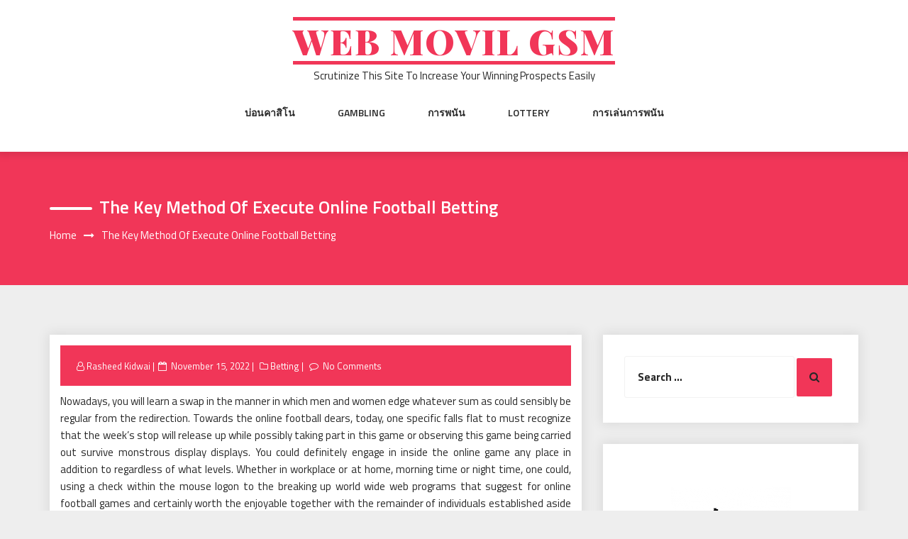

--- FILE ---
content_type: text/html; charset=UTF-8
request_url: https://webmovilgsm.com/the-key-method-of-execute-online-football-betting.html
body_size: 44337
content:
<!DOCTYPE html>
<html lang="en-US" class="no-js no-svg">
<head>
    <meta charset="UTF-8">
    <meta name="viewport" content="width=device-width, initial-scale=1">
    <link rel="profile" href="http://gmpg.org/xfn/11">
    <script>(function(html){html.className = html.className.replace(/\bno-js\b/,'js')})(document.documentElement);</script>
<title>The Key Method of Execute Online Football Betting &#8211; Web Movil Gsm</title>
<meta name='robots' content='max-image-preview:large' />
<link rel='dns-prefetch' href='//fonts.googleapis.com' />
<link rel="alternate" type="application/rss+xml" title="Web Movil Gsm &raquo; Feed" href="https://webmovilgsm.com/feed" />
<link rel="alternate" type="application/rss+xml" title="Web Movil Gsm &raquo; Comments Feed" href="https://webmovilgsm.com/comments/feed" />
<link rel="alternate" type="application/rss+xml" title="Web Movil Gsm &raquo; The Key Method of Execute Online Football Betting Comments Feed" href="https://webmovilgsm.com/the-key-method-of-execute-online-football-betting.html/feed" />
<link rel="alternate" title="oEmbed (JSON)" type="application/json+oembed" href="https://webmovilgsm.com/wp-json/oembed/1.0/embed?url=https%3A%2F%2Fwebmovilgsm.com%2Fthe-key-method-of-execute-online-football-betting.html" />
<link rel="alternate" title="oEmbed (XML)" type="text/xml+oembed" href="https://webmovilgsm.com/wp-json/oembed/1.0/embed?url=https%3A%2F%2Fwebmovilgsm.com%2Fthe-key-method-of-execute-online-football-betting.html&#038;format=xml" />
<style id='wp-img-auto-sizes-contain-inline-css' type='text/css'>
img:is([sizes=auto i],[sizes^="auto," i]){contain-intrinsic-size:3000px 1500px}
/*# sourceURL=wp-img-auto-sizes-contain-inline-css */
</style>
<style id='wp-emoji-styles-inline-css' type='text/css'>

	img.wp-smiley, img.emoji {
		display: inline !important;
		border: none !important;
		box-shadow: none !important;
		height: 1em !important;
		width: 1em !important;
		margin: 0 0.07em !important;
		vertical-align: -0.1em !important;
		background: none !important;
		padding: 0 !important;
	}
/*# sourceURL=wp-emoji-styles-inline-css */
</style>
<style id='wp-block-library-inline-css' type='text/css'>
:root{--wp-block-synced-color:#7a00df;--wp-block-synced-color--rgb:122,0,223;--wp-bound-block-color:var(--wp-block-synced-color);--wp-editor-canvas-background:#ddd;--wp-admin-theme-color:#007cba;--wp-admin-theme-color--rgb:0,124,186;--wp-admin-theme-color-darker-10:#006ba1;--wp-admin-theme-color-darker-10--rgb:0,107,160.5;--wp-admin-theme-color-darker-20:#005a87;--wp-admin-theme-color-darker-20--rgb:0,90,135;--wp-admin-border-width-focus:2px}@media (min-resolution:192dpi){:root{--wp-admin-border-width-focus:1.5px}}.wp-element-button{cursor:pointer}:root .has-very-light-gray-background-color{background-color:#eee}:root .has-very-dark-gray-background-color{background-color:#313131}:root .has-very-light-gray-color{color:#eee}:root .has-very-dark-gray-color{color:#313131}:root .has-vivid-green-cyan-to-vivid-cyan-blue-gradient-background{background:linear-gradient(135deg,#00d084,#0693e3)}:root .has-purple-crush-gradient-background{background:linear-gradient(135deg,#34e2e4,#4721fb 50%,#ab1dfe)}:root .has-hazy-dawn-gradient-background{background:linear-gradient(135deg,#faaca8,#dad0ec)}:root .has-subdued-olive-gradient-background{background:linear-gradient(135deg,#fafae1,#67a671)}:root .has-atomic-cream-gradient-background{background:linear-gradient(135deg,#fdd79a,#004a59)}:root .has-nightshade-gradient-background{background:linear-gradient(135deg,#330968,#31cdcf)}:root .has-midnight-gradient-background{background:linear-gradient(135deg,#020381,#2874fc)}:root{--wp--preset--font-size--normal:16px;--wp--preset--font-size--huge:42px}.has-regular-font-size{font-size:1em}.has-larger-font-size{font-size:2.625em}.has-normal-font-size{font-size:var(--wp--preset--font-size--normal)}.has-huge-font-size{font-size:var(--wp--preset--font-size--huge)}.has-text-align-center{text-align:center}.has-text-align-left{text-align:left}.has-text-align-right{text-align:right}.has-fit-text{white-space:nowrap!important}#end-resizable-editor-section{display:none}.aligncenter{clear:both}.items-justified-left{justify-content:flex-start}.items-justified-center{justify-content:center}.items-justified-right{justify-content:flex-end}.items-justified-space-between{justify-content:space-between}.screen-reader-text{border:0;clip-path:inset(50%);height:1px;margin:-1px;overflow:hidden;padding:0;position:absolute;width:1px;word-wrap:normal!important}.screen-reader-text:focus{background-color:#ddd;clip-path:none;color:#444;display:block;font-size:1em;height:auto;left:5px;line-height:normal;padding:15px 23px 14px;text-decoration:none;top:5px;width:auto;z-index:100000}html :where(.has-border-color){border-style:solid}html :where([style*=border-top-color]){border-top-style:solid}html :where([style*=border-right-color]){border-right-style:solid}html :where([style*=border-bottom-color]){border-bottom-style:solid}html :where([style*=border-left-color]){border-left-style:solid}html :where([style*=border-width]){border-style:solid}html :where([style*=border-top-width]){border-top-style:solid}html :where([style*=border-right-width]){border-right-style:solid}html :where([style*=border-bottom-width]){border-bottom-style:solid}html :where([style*=border-left-width]){border-left-style:solid}html :where(img[class*=wp-image-]){height:auto;max-width:100%}:where(figure){margin:0 0 1em}html :where(.is-position-sticky){--wp-admin--admin-bar--position-offset:var(--wp-admin--admin-bar--height,0px)}@media screen and (max-width:600px){html :where(.is-position-sticky){--wp-admin--admin-bar--position-offset:0px}}

/*# sourceURL=wp-block-library-inline-css */
</style><style id='global-styles-inline-css' type='text/css'>
:root{--wp--preset--aspect-ratio--square: 1;--wp--preset--aspect-ratio--4-3: 4/3;--wp--preset--aspect-ratio--3-4: 3/4;--wp--preset--aspect-ratio--3-2: 3/2;--wp--preset--aspect-ratio--2-3: 2/3;--wp--preset--aspect-ratio--16-9: 16/9;--wp--preset--aspect-ratio--9-16: 9/16;--wp--preset--color--black: #000000;--wp--preset--color--cyan-bluish-gray: #abb8c3;--wp--preset--color--white: #ffffff;--wp--preset--color--pale-pink: #f78da7;--wp--preset--color--vivid-red: #cf2e2e;--wp--preset--color--luminous-vivid-orange: #ff6900;--wp--preset--color--luminous-vivid-amber: #fcb900;--wp--preset--color--light-green-cyan: #7bdcb5;--wp--preset--color--vivid-green-cyan: #00d084;--wp--preset--color--pale-cyan-blue: #8ed1fc;--wp--preset--color--vivid-cyan-blue: #0693e3;--wp--preset--color--vivid-purple: #9b51e0;--wp--preset--gradient--vivid-cyan-blue-to-vivid-purple: linear-gradient(135deg,rgb(6,147,227) 0%,rgb(155,81,224) 100%);--wp--preset--gradient--light-green-cyan-to-vivid-green-cyan: linear-gradient(135deg,rgb(122,220,180) 0%,rgb(0,208,130) 100%);--wp--preset--gradient--luminous-vivid-amber-to-luminous-vivid-orange: linear-gradient(135deg,rgb(252,185,0) 0%,rgb(255,105,0) 100%);--wp--preset--gradient--luminous-vivid-orange-to-vivid-red: linear-gradient(135deg,rgb(255,105,0) 0%,rgb(207,46,46) 100%);--wp--preset--gradient--very-light-gray-to-cyan-bluish-gray: linear-gradient(135deg,rgb(238,238,238) 0%,rgb(169,184,195) 100%);--wp--preset--gradient--cool-to-warm-spectrum: linear-gradient(135deg,rgb(74,234,220) 0%,rgb(151,120,209) 20%,rgb(207,42,186) 40%,rgb(238,44,130) 60%,rgb(251,105,98) 80%,rgb(254,248,76) 100%);--wp--preset--gradient--blush-light-purple: linear-gradient(135deg,rgb(255,206,236) 0%,rgb(152,150,240) 100%);--wp--preset--gradient--blush-bordeaux: linear-gradient(135deg,rgb(254,205,165) 0%,rgb(254,45,45) 50%,rgb(107,0,62) 100%);--wp--preset--gradient--luminous-dusk: linear-gradient(135deg,rgb(255,203,112) 0%,rgb(199,81,192) 50%,rgb(65,88,208) 100%);--wp--preset--gradient--pale-ocean: linear-gradient(135deg,rgb(255,245,203) 0%,rgb(182,227,212) 50%,rgb(51,167,181) 100%);--wp--preset--gradient--electric-grass: linear-gradient(135deg,rgb(202,248,128) 0%,rgb(113,206,126) 100%);--wp--preset--gradient--midnight: linear-gradient(135deg,rgb(2,3,129) 0%,rgb(40,116,252) 100%);--wp--preset--font-size--small: 13px;--wp--preset--font-size--medium: 20px;--wp--preset--font-size--large: 36px;--wp--preset--font-size--x-large: 42px;--wp--preset--spacing--20: 0.44rem;--wp--preset--spacing--30: 0.67rem;--wp--preset--spacing--40: 1rem;--wp--preset--spacing--50: 1.5rem;--wp--preset--spacing--60: 2.25rem;--wp--preset--spacing--70: 3.38rem;--wp--preset--spacing--80: 5.06rem;--wp--preset--shadow--natural: 6px 6px 9px rgba(0, 0, 0, 0.2);--wp--preset--shadow--deep: 12px 12px 50px rgba(0, 0, 0, 0.4);--wp--preset--shadow--sharp: 6px 6px 0px rgba(0, 0, 0, 0.2);--wp--preset--shadow--outlined: 6px 6px 0px -3px rgb(255, 255, 255), 6px 6px rgb(0, 0, 0);--wp--preset--shadow--crisp: 6px 6px 0px rgb(0, 0, 0);}:where(.is-layout-flex){gap: 0.5em;}:where(.is-layout-grid){gap: 0.5em;}body .is-layout-flex{display: flex;}.is-layout-flex{flex-wrap: wrap;align-items: center;}.is-layout-flex > :is(*, div){margin: 0;}body .is-layout-grid{display: grid;}.is-layout-grid > :is(*, div){margin: 0;}:where(.wp-block-columns.is-layout-flex){gap: 2em;}:where(.wp-block-columns.is-layout-grid){gap: 2em;}:where(.wp-block-post-template.is-layout-flex){gap: 1.25em;}:where(.wp-block-post-template.is-layout-grid){gap: 1.25em;}.has-black-color{color: var(--wp--preset--color--black) !important;}.has-cyan-bluish-gray-color{color: var(--wp--preset--color--cyan-bluish-gray) !important;}.has-white-color{color: var(--wp--preset--color--white) !important;}.has-pale-pink-color{color: var(--wp--preset--color--pale-pink) !important;}.has-vivid-red-color{color: var(--wp--preset--color--vivid-red) !important;}.has-luminous-vivid-orange-color{color: var(--wp--preset--color--luminous-vivid-orange) !important;}.has-luminous-vivid-amber-color{color: var(--wp--preset--color--luminous-vivid-amber) !important;}.has-light-green-cyan-color{color: var(--wp--preset--color--light-green-cyan) !important;}.has-vivid-green-cyan-color{color: var(--wp--preset--color--vivid-green-cyan) !important;}.has-pale-cyan-blue-color{color: var(--wp--preset--color--pale-cyan-blue) !important;}.has-vivid-cyan-blue-color{color: var(--wp--preset--color--vivid-cyan-blue) !important;}.has-vivid-purple-color{color: var(--wp--preset--color--vivid-purple) !important;}.has-black-background-color{background-color: var(--wp--preset--color--black) !important;}.has-cyan-bluish-gray-background-color{background-color: var(--wp--preset--color--cyan-bluish-gray) !important;}.has-white-background-color{background-color: var(--wp--preset--color--white) !important;}.has-pale-pink-background-color{background-color: var(--wp--preset--color--pale-pink) !important;}.has-vivid-red-background-color{background-color: var(--wp--preset--color--vivid-red) !important;}.has-luminous-vivid-orange-background-color{background-color: var(--wp--preset--color--luminous-vivid-orange) !important;}.has-luminous-vivid-amber-background-color{background-color: var(--wp--preset--color--luminous-vivid-amber) !important;}.has-light-green-cyan-background-color{background-color: var(--wp--preset--color--light-green-cyan) !important;}.has-vivid-green-cyan-background-color{background-color: var(--wp--preset--color--vivid-green-cyan) !important;}.has-pale-cyan-blue-background-color{background-color: var(--wp--preset--color--pale-cyan-blue) !important;}.has-vivid-cyan-blue-background-color{background-color: var(--wp--preset--color--vivid-cyan-blue) !important;}.has-vivid-purple-background-color{background-color: var(--wp--preset--color--vivid-purple) !important;}.has-black-border-color{border-color: var(--wp--preset--color--black) !important;}.has-cyan-bluish-gray-border-color{border-color: var(--wp--preset--color--cyan-bluish-gray) !important;}.has-white-border-color{border-color: var(--wp--preset--color--white) !important;}.has-pale-pink-border-color{border-color: var(--wp--preset--color--pale-pink) !important;}.has-vivid-red-border-color{border-color: var(--wp--preset--color--vivid-red) !important;}.has-luminous-vivid-orange-border-color{border-color: var(--wp--preset--color--luminous-vivid-orange) !important;}.has-luminous-vivid-amber-border-color{border-color: var(--wp--preset--color--luminous-vivid-amber) !important;}.has-light-green-cyan-border-color{border-color: var(--wp--preset--color--light-green-cyan) !important;}.has-vivid-green-cyan-border-color{border-color: var(--wp--preset--color--vivid-green-cyan) !important;}.has-pale-cyan-blue-border-color{border-color: var(--wp--preset--color--pale-cyan-blue) !important;}.has-vivid-cyan-blue-border-color{border-color: var(--wp--preset--color--vivid-cyan-blue) !important;}.has-vivid-purple-border-color{border-color: var(--wp--preset--color--vivid-purple) !important;}.has-vivid-cyan-blue-to-vivid-purple-gradient-background{background: var(--wp--preset--gradient--vivid-cyan-blue-to-vivid-purple) !important;}.has-light-green-cyan-to-vivid-green-cyan-gradient-background{background: var(--wp--preset--gradient--light-green-cyan-to-vivid-green-cyan) !important;}.has-luminous-vivid-amber-to-luminous-vivid-orange-gradient-background{background: var(--wp--preset--gradient--luminous-vivid-amber-to-luminous-vivid-orange) !important;}.has-luminous-vivid-orange-to-vivid-red-gradient-background{background: var(--wp--preset--gradient--luminous-vivid-orange-to-vivid-red) !important;}.has-very-light-gray-to-cyan-bluish-gray-gradient-background{background: var(--wp--preset--gradient--very-light-gray-to-cyan-bluish-gray) !important;}.has-cool-to-warm-spectrum-gradient-background{background: var(--wp--preset--gradient--cool-to-warm-spectrum) !important;}.has-blush-light-purple-gradient-background{background: var(--wp--preset--gradient--blush-light-purple) !important;}.has-blush-bordeaux-gradient-background{background: var(--wp--preset--gradient--blush-bordeaux) !important;}.has-luminous-dusk-gradient-background{background: var(--wp--preset--gradient--luminous-dusk) !important;}.has-pale-ocean-gradient-background{background: var(--wp--preset--gradient--pale-ocean) !important;}.has-electric-grass-gradient-background{background: var(--wp--preset--gradient--electric-grass) !important;}.has-midnight-gradient-background{background: var(--wp--preset--gradient--midnight) !important;}.has-small-font-size{font-size: var(--wp--preset--font-size--small) !important;}.has-medium-font-size{font-size: var(--wp--preset--font-size--medium) !important;}.has-large-font-size{font-size: var(--wp--preset--font-size--large) !important;}.has-x-large-font-size{font-size: var(--wp--preset--font-size--x-large) !important;}
/*# sourceURL=global-styles-inline-css */
</style>

<style id='classic-theme-styles-inline-css' type='text/css'>
/*! This file is auto-generated */
.wp-block-button__link{color:#fff;background-color:#32373c;border-radius:9999px;box-shadow:none;text-decoration:none;padding:calc(.667em + 2px) calc(1.333em + 2px);font-size:1.125em}.wp-block-file__button{background:#32373c;color:#fff;text-decoration:none}
/*# sourceURL=/wp-includes/css/classic-themes.min.css */
</style>
<link rel='stylesheet' id='parent-style-css' href='https://webmovilgsm.com/wp-content/themes/web-wave/style.css?ver=6.9' type='text/css' media='all' />
<link rel='stylesheet' id='child-style-css' href='https://webmovilgsm.com/wp-content/themes/web-wave-child/style.css?ver=6.9' type='text/css' media='all' />
<link rel='stylesheet' id='web-wave-google-fonts-css' href='https://fonts.googleapis.com/css2?family=Titillium+Web:wght@200;300;400;600;700' type='text/css' media='all' />
<link rel='stylesheet' id='web-wave-google-pacifio-css' href='https://fonts.googleapis.com/css2?family=Playfair+Display+SC:wght@900&#038;display=swap' type='text/css' media='all' />
<link rel='stylesheet' id='bootstrap-css' href='https://webmovilgsm.com/wp-content/themes/web-wave/themesara/assets/css/bootstrap.min.css?ver=6.9' type='text/css' media='all' />
<link rel='stylesheet' id='font-awesome-css' href='https://webmovilgsm.com/wp-content/themes/web-wave/themesara/assets/css/font-awesome.min.css?ver=6.9' type='text/css' media='all' />
<link rel='stylesheet' id='web-wave-color-css' href='https://webmovilgsm.com/wp-content/themes/web-wave/themesara/assets/css/color.css?ver=6.9' type='text/css' media='all' />
<link rel='stylesheet' id='web-wave-typography-css' href='https://webmovilgsm.com/wp-content/themes/web-wave/themesara/assets/css/typography.css?ver=6.9' type='text/css' media='all' />
<link rel='stylesheet' id='svg-css' href='https://webmovilgsm.com/wp-content/themes/web-wave/themesara/assets/css/svg.css?ver=6.9' type='text/css' media='all' />
<link rel='stylesheet' id='web-wave-css' href='https://webmovilgsm.com/wp-content/themes/web-wave-child/style.css?ver=6.9' type='text/css' media='all' />
<link rel='stylesheet' id='owl-carousel-css' href='https://webmovilgsm.com/wp-content/themes/web-wave/themesara/assets/css/owl.carousel.min.css?ver=6.9' type='text/css' media='all' />
<link rel='stylesheet' id='owl-carousel-default-css' href='https://webmovilgsm.com/wp-content/themes/web-wave/themesara/assets/css/owl.theme.default.min.css?ver=6.9' type='text/css' media='all' />
<link rel='stylesheet' id='web-wave-responsive-css' href='https://webmovilgsm.com/wp-content/themes/web-wave/themesara/assets/css/responsive.css?ver=6.9' type='text/css' media='all' />
<script type="text/javascript" src="https://webmovilgsm.com/wp-includes/js/jquery/jquery.min.js?ver=3.7.1" id="jquery-core-js"></script>
<script type="text/javascript" src="https://webmovilgsm.com/wp-includes/js/jquery/jquery-migrate.min.js?ver=3.4.1" id="jquery-migrate-js"></script>
<link rel="https://api.w.org/" href="https://webmovilgsm.com/wp-json/" /><link rel="alternate" title="JSON" type="application/json" href="https://webmovilgsm.com/wp-json/wp/v2/posts/1115" /><link rel="EditURI" type="application/rsd+xml" title="RSD" href="https://webmovilgsm.com/xmlrpc.php?rsd" />
<meta name="generator" content="WordPress 6.9" />
<link rel="canonical" href="https://webmovilgsm.com/the-key-method-of-execute-online-football-betting.html" />
<link rel='shortlink' href='https://webmovilgsm.com/?p=1115' />
<link rel="pingback" href="https://webmovilgsm.com/xmlrpc.php">
</head>

<body class="wp-singular post-template-default single single-post postid-1115 single-format-standard wp-theme-web-wave wp-child-theme-web-wave-child sb-sticky-sidebar has-sidebar right-sidebar">

 <a class="skip-link screen-reader-text"
       href="#content">Skip to content</a>
	
    <!-- Menu Bar -->
    <div class="menu-bar default">
        <div class="container">

            <div class="logo-top">
               <div class="site-branding">

		<div class="site-branding-text">
		<h1 class="site-title"><a href="https://webmovilgsm.com/" rel="home">Web Movil Gsm</a></h1>
		<p class="site-description">Scrutinize This Site To Increase Your Winning Prospects Easily</p>
	</div>
   </div><!-- .site-branding -->
</a>
            </div>

             <nav id="site-navigation" class="main-navigation" itemtype="https://schema.org/SiteNavigationElement" itemscope="">
            
                <button class="manu-toggler" aria-controls="primary-menu"  aria-expanded="false">
    <span></span>
       </button>
                        <div class="menu-links">

                 <div class="menu-menu-1-container"><ul id="primary-menu" class="main-menu nav navbar-nav nav-menu"><li id="menu-item-23" class="menu-item menu-item-type-taxonomy menu-item-object-category menu-item-23"><a href="https://webmovilgsm.com/category/%e0%b8%9a%e0%b9%88%e0%b8%ad%e0%b8%99%e0%b8%84%e0%b8%b2%e0%b8%aa%e0%b8%b4%e0%b9%82%e0%b8%99">บ่อนคาสิโน</a></li>
<li id="menu-item-2116" class="menu-item menu-item-type-taxonomy menu-item-object-category menu-item-2116"><a href="https://webmovilgsm.com/category/gambling">Gambling</a></li>
<li id="menu-item-2117" class="menu-item menu-item-type-taxonomy menu-item-object-category menu-item-2117"><a href="https://webmovilgsm.com/category/%e0%b8%81%e0%b8%b2%e0%b8%a3%e0%b8%9e%e0%b8%99%e0%b8%b1%e0%b8%99">การพนัน</a></li>
<li id="menu-item-2118" class="menu-item menu-item-type-taxonomy menu-item-object-category menu-item-2118"><a href="https://webmovilgsm.com/category/lottery">Lottery</a></li>
<li id="menu-item-2119" class="menu-item menu-item-type-taxonomy menu-item-object-category menu-item-2119"><a href="https://webmovilgsm.com/category/%e0%b8%81%e0%b8%b2%e0%b8%a3%e0%b9%80%e0%b8%a5%e0%b9%88%e0%b8%99%e0%b8%81%e0%b8%b2%e0%b8%a3%e0%b8%9e%e0%b8%99%e0%b8%b1%e0%b8%99">การเล่นการพนัน</a></li>
</ul></div>            </div>
                       </nav>
        </div>
    </div>
    <!-- /Menu Bar -->


     
  
  

     	
<!-- Breadcrumb Header -->
    <div class="themesara-breadcrumb" >
        <div class="container">
            <h1 class="title">The Key Method of Execute Online Football Betting</h1>
            
            <!-- Breadcrumb Header -->
      
          <nav role="navigation" aria-label="Breadcrumbs" class="breadcrumb-trail breadcrumbs" itemprop="breadcrumb"><h2 class="trail-browse">Browse:</h2><ul class="trail-items" itemscope itemtype="http://schema.org/BreadcrumbList"><meta name="numberOfItems" content="2" /><meta name="itemListOrder" content="Ascending" /><li itemprop="itemListElement" itemscope itemtype="http://schema.org/ListItem" class="trail-item trail-begin"><a href="https://webmovilgsm.com" rel="home" itemprop="item"><span itemprop="name">Home</span></a><meta itemprop="position" content="1" /></li><li itemprop="itemListElement" itemscope itemtype="http://schema.org/ListItem" class="trail-item trail-end"><span itemprop="item"><span itemprop="name">The Key Method of Execute Online Football Betting</span></span><meta itemprop="position" content="2" /></li></ul></nav>         
        <!-- /Breadcrumb Header -->
	        </div>
    </div>
    <!-- /Breadcrumb Header -->
    

<div class="container">
    <!-- Main Content Area -->
    <section class="section-wrap">
        <div class="row">
            <div class="col-md-8 left-block"  >
                   
                    
<article id="post-1115" class="post-1115 post type-post status-publish format-standard hentry category-betting">
	<div class="blog-detail ts-content-box boxed">
			<div class="post-meta">
			<ul class="meta-list single-meta">
				 <li class="byline list-inline-item"><span class="author vcard"><i class="fa fa-user-o" aria-hidden="true" ></i> <a class="url fn n" href=" https://webmovilgsm.com/author/admin">Rasheed Kidwai</a></span></li><li class="posted-on list-inline-item"><i class="fa fa-calendar-o" aria-hidden="true"></i><span class="screen-reader-text">Posted on</span> <a href="https://webmovilgsm.com/2022/11/15" rel="bookmark"><time class="entry-date published updated" datetime="2022-11-15T11:56:17+00:00">November 15, 2022</time></a></li>
                    <li><span class="category"> <i class="fa fa-folder-o " aria-hidden="true" ></i><a href="https://webmovilgsm.com/category/betting ">Betting</a></span></li>

                                 
                        <li class="meta-comment list-inline-item">
                              
                            <i class="fa fa-comment-o" aria-hidden="true"></i>
                            <a href="https://webmovilgsm.com/the-key-method-of-execute-online-football-betting.html#respond">No Comments</a>
                        </li>
                    			</ul>
		</div>
		<div class="post-title">
           
			<p style="text-align: justify;">Nowadays, you will learn a swap in the manner in which men and women edge whatever sum as could sensibly be regular from the redirection. Towards the online football dears, today, one specific falls flat to must recognize that the week&#8217;s stop will release up while possibly taking part in this game or observing this game being carried out survive monstrous display displays. You could definitely engage in inside the online game any place in addition to regardless of what levels. Whether in workplace or at home, morning time or night time, one could, using a check within the mouse logon to the breaking up world wide web programs that suggest for online football games and certainly worth the enjoyable together with the remainder of individuals established aside on all over the world. The conventional range of this particular getting up improvement is person&#8217;s thoughts are guaranteed about because these games are paid for beautiful cerebrum for your online moreover since they review another person attracting for his cerebrum to carry out them.</p>
<p><img fetchpriority="high" decoding="async" class="aligncenter  wp-image-1116" src="http://webmovilgsm.com/wp-content/uploads/2022/11/2C47JKC-scaled-1.jpg" alt="w88 เว็บตรง" width="585" height="329" srcset="https://webmovilgsm.com/wp-content/uploads/2022/11/2C47JKC-scaled-1.jpg 2560w, https://webmovilgsm.com/wp-content/uploads/2022/11/2C47JKC-scaled-1-300x169.jpg 300w, https://webmovilgsm.com/wp-content/uploads/2022/11/2C47JKC-scaled-1-1024x576.jpg 1024w, https://webmovilgsm.com/wp-content/uploads/2022/11/2C47JKC-scaled-1-768x432.jpg 768w, https://webmovilgsm.com/wp-content/uploads/2022/11/2C47JKC-scaled-1-1536x864.jpg 1536w, https://webmovilgsm.com/wp-content/uploads/2022/11/2C47JKC-scaled-1-2048x1152.jpg 2048w" sizes="(max-width: 585px) 100vw, 585px" /></p>
<p style="text-align: justify;">To people that learn online football so alarming, yet they are not equipped to deal with the expense of the choice bills for these particular specific online games, daily life has been given considerably less tough for such individuals. They must merely to logon around the absolutely free online football installation and delightful the fun too. Online football makes online football games inclusionary for every financial school, a number of games. Everything vital is another person to progress toward the online and logon and perform. To unequivocal women and men, the sparkle for online football ensures they are insane. They relaxing and dream online football, besides as awaken and articulate online football. With a large stage, online football is becoming their way of living. These in addition to can reverence the amazing chance to perform online football games anywhere and also at whatever point, when they strategy the online and have the overall game styles for the online games introduced on his / her Pcs. The watchful about these in spite of are the types that opt for to take part in online games.</p>
<p style="text-align: justify;">In all the dependability, most leaders turn out to be solved with all the current fundamental principles of online football games from the online football boss games. Notebook or personal computer video game affiliations have genuinely transmitted an assortment of online football games because the activity is continually considered probably the most great on earth. Online <a href="https://w888thai.me/ทางเข้า-w88"><strong>w88 เว็บตรง</strong></a> football betting is goliath firm now and plenty of bookmakers in the market as their provides are merely overwhelming. The most effective component of part of incorporating reduced wagers through an online bookmaker is you can undertake it from your convenience of your living space without the need for ingesting up the time preparation a vacation to their workplace. It is possible to established downwards your bets at no matter what stage throughout the day simply using a tick of your own specific pc computer mouse. This can be considering the coaching study course by using these games; one is offered and seeks to have a bash.</p>
		</div>
		 
	</div>
</article><!-- #post-## -->

<div class='tm-post-nav'> <strong></strong>Previous PostNextNext Post
	<nav class="navigation post-navigation" aria-label="Posts">
		<h2 class="screen-reader-text">Post navigation</h2>
		<div class="nav-links"><div class="nav-previous"><a href="https://webmovilgsm.com/charm-the-rules-and-problems-in-successful-casino-website.html" rel="prev"><div class="prev-post"><div class="arrow"><i class="fa fa-chevron-circle-left" aria-hidden="true"></i></div>
                                        <div class="post-title">
                                <strong><div></div></strong>
                                <p>Charm the Rules and Problems in Successful Casino Website</p></div></div></a></div><div class="nav-next"><a href="https://webmovilgsm.com/how-to-deal-with-soccer-playing.html" rel="next"> <div class="next-post">
                            <div class="arrow"><i class="fa fa-chevron-circle-right" aria-hidden="true"></i></div>
                            <div class="post-title">
                                <strong><div> </div></strong>
                                <p>How to deal with Soccer Playing?</p></div></div></a></div></div>
	</nav></div>              
                </div><!--col-sm-8 -->
           
			
			 
			
			   <div class="col-md-4">    

                    <div class="sara-sidebar">

                         <aside id="secondary" class="widget-area" role="complementary" aria-label="Blog Sidebar">
	<div id="search-2" class="widget widget_search categories">
<form role="search" method="get" class="search-form" action="https://webmovilgsm.com/">
	<label for="search-form-696fe7b94de99">
		<span class="screen-reader-text">Search for:</span>
        <input type="search" id="search-form-696fe7b94de99" class="search-field" placeholder="Search &hellip;" value="" name="s" />
	</label>
	<button type="submit" class="search-submit">
    	<span class="screen-reader-text">
			Search        </span>
        <i class="fa fa-search" aria-hidden="true"></i>
    </button>
</form>
</div><div id="text-3" class="widget widget_text categories">			<div class="textwidget"><p><center><a href="https://lucky895.com/devm?w=ovs" target="new"><img decoding="async" title="fun88" src="http://webmovilgsm.com/wp-content/uploads/2023/05/F1M2_SportIN_March_169x384.gif" alt="fun88"  width="" height="" /> </a></center></p>
</div>
		</div>
		<div id="recent-posts-2" class="widget widget_recent_entries categories">
		<h4 class="widget-title widget-heading">Recent Posts</h4>
		<ul>
											<li>
					<a href="https://webmovilgsm.com/online-football-betting-provides-endless-thrills-and-huge-jackpot-possibilities.html">Online Football Betting Provides Endless Thrills and Huge Jackpot Possibilities</a>
									</li>
											<li>
					<a href="https://webmovilgsm.com/burst-into-prosperity-with-fiery-online-slot-jackpot-hits.html">Burst into Prosperity with Fiery Online Slot Jackpot Hits</a>
									</li>
											<li>
					<a href="https://webmovilgsm.com/win-big-and-have-fun-with-every-ticket-in-online-lottery.html">Win Big and Have Fun with Every Ticket in Online Lottery</a>
									</li>
											<li>
					<a href="https://webmovilgsm.com/online-poker-sessions-provide-opportunities-for-strategic-learning-every-day.html">Online Poker Sessions Provide Opportunities For Strategic Learning Every Day</a>
									</li>
											<li>
					<a href="https://webmovilgsm.com/play-for-fun-and-big-rewards-with-exciting-online-slot-games.html">Play for Fun and Big Rewards with Exciting Online Slot Games</a>
									</li>
					</ul>

		</div><div id="text-2" class="widget widget_text categories">			<div class="textwidget"><p><img loading="lazy" decoding="async" class="aligncenter size-full wp-image-24" src="http://webmovilgsm.com/wp-content/uploads/2020/05/images.jpg" alt="" width="259" height="194" /></p>
</div>
		</div><div id="archives-2" class="widget widget_archive categories"><h4 class="widget-title widget-heading">Archives</h4>
			<ul>
					<li><a href='https://webmovilgsm.com/2026/01'>January 2026</a></li>
	<li><a href='https://webmovilgsm.com/2025/12'>December 2025</a></li>
	<li><a href='https://webmovilgsm.com/2025/11'>November 2025</a></li>
	<li><a href='https://webmovilgsm.com/2025/10'>October 2025</a></li>
	<li><a href='https://webmovilgsm.com/2025/09'>September 2025</a></li>
	<li><a href='https://webmovilgsm.com/2025/08'>August 2025</a></li>
	<li><a href='https://webmovilgsm.com/2025/07'>July 2025</a></li>
	<li><a href='https://webmovilgsm.com/2025/06'>June 2025</a></li>
	<li><a href='https://webmovilgsm.com/2025/05'>May 2025</a></li>
	<li><a href='https://webmovilgsm.com/2025/04'>April 2025</a></li>
	<li><a href='https://webmovilgsm.com/2025/03'>March 2025</a></li>
	<li><a href='https://webmovilgsm.com/2025/02'>February 2025</a></li>
	<li><a href='https://webmovilgsm.com/2025/01'>January 2025</a></li>
	<li><a href='https://webmovilgsm.com/2024/12'>December 2024</a></li>
	<li><a href='https://webmovilgsm.com/2024/11'>November 2024</a></li>
	<li><a href='https://webmovilgsm.com/2024/10'>October 2024</a></li>
	<li><a href='https://webmovilgsm.com/2024/09'>September 2024</a></li>
	<li><a href='https://webmovilgsm.com/2024/08'>August 2024</a></li>
	<li><a href='https://webmovilgsm.com/2024/07'>July 2024</a></li>
	<li><a href='https://webmovilgsm.com/2024/06'>June 2024</a></li>
	<li><a href='https://webmovilgsm.com/2024/05'>May 2024</a></li>
	<li><a href='https://webmovilgsm.com/2024/04'>April 2024</a></li>
	<li><a href='https://webmovilgsm.com/2024/03'>March 2024</a></li>
	<li><a href='https://webmovilgsm.com/2024/02'>February 2024</a></li>
	<li><a href='https://webmovilgsm.com/2024/01'>January 2024</a></li>
	<li><a href='https://webmovilgsm.com/2023/12'>December 2023</a></li>
	<li><a href='https://webmovilgsm.com/2023/11'>November 2023</a></li>
	<li><a href='https://webmovilgsm.com/2023/10'>October 2023</a></li>
	<li><a href='https://webmovilgsm.com/2023/09'>September 2023</a></li>
	<li><a href='https://webmovilgsm.com/2023/08'>August 2023</a></li>
	<li><a href='https://webmovilgsm.com/2023/07'>July 2023</a></li>
	<li><a href='https://webmovilgsm.com/2023/06'>June 2023</a></li>
	<li><a href='https://webmovilgsm.com/2023/05'>May 2023</a></li>
	<li><a href='https://webmovilgsm.com/2023/04'>April 2023</a></li>
	<li><a href='https://webmovilgsm.com/2023/03'>March 2023</a></li>
	<li><a href='https://webmovilgsm.com/2023/02'>February 2023</a></li>
	<li><a href='https://webmovilgsm.com/2023/01'>January 2023</a></li>
	<li><a href='https://webmovilgsm.com/2022/12'>December 2022</a></li>
	<li><a href='https://webmovilgsm.com/2022/11'>November 2022</a></li>
	<li><a href='https://webmovilgsm.com/2022/10'>October 2022</a></li>
	<li><a href='https://webmovilgsm.com/2022/08'>August 2022</a></li>
	<li><a href='https://webmovilgsm.com/2022/05'>May 2022</a></li>
	<li><a href='https://webmovilgsm.com/2022/03'>March 2022</a></li>
	<li><a href='https://webmovilgsm.com/2022/02'>February 2022</a></li>
	<li><a href='https://webmovilgsm.com/2022/01'>January 2022</a></li>
	<li><a href='https://webmovilgsm.com/2021/12'>December 2021</a></li>
	<li><a href='https://webmovilgsm.com/2021/10'>October 2021</a></li>
	<li><a href='https://webmovilgsm.com/2021/07'>July 2021</a></li>
	<li><a href='https://webmovilgsm.com/2021/06'>June 2021</a></li>
	<li><a href='https://webmovilgsm.com/2021/05'>May 2021</a></li>
	<li><a href='https://webmovilgsm.com/2021/04'>April 2021</a></li>
	<li><a href='https://webmovilgsm.com/2021/03'>March 2021</a></li>
	<li><a href='https://webmovilgsm.com/2021/02'>February 2021</a></li>
	<li><a href='https://webmovilgsm.com/2021/01'>January 2021</a></li>
	<li><a href='https://webmovilgsm.com/2020/12'>December 2020</a></li>
	<li><a href='https://webmovilgsm.com/2020/11'>November 2020</a></li>
	<li><a href='https://webmovilgsm.com/2020/10'>October 2020</a></li>
	<li><a href='https://webmovilgsm.com/2020/09'>September 2020</a></li>
	<li><a href='https://webmovilgsm.com/2020/08'>August 2020</a></li>
	<li><a href='https://webmovilgsm.com/2020/07'>July 2020</a></li>
	<li><a href='https://webmovilgsm.com/2020/06'>June 2020</a></li>
	<li><a href='https://webmovilgsm.com/2020/05'>May 2020</a></li>
			</ul>

			</div><div id="categories-2" class="widget widget_categories categories"><h4 class="widget-title widget-heading">Categories</h4>
			<ul>
					<li class="cat-item cat-item-4"><a href="https://webmovilgsm.com/category/betting">Betting</a>
</li>
	<li class="cat-item cat-item-8"><a href="https://webmovilgsm.com/category/casino">Casino</a>
</li>
	<li class="cat-item cat-item-10"><a href="https://webmovilgsm.com/category/finance">Finance</a>
</li>
	<li class="cat-item cat-item-7"><a href="https://webmovilgsm.com/category/gambling">Gambling</a>
</li>
	<li class="cat-item cat-item-11"><a href="https://webmovilgsm.com/category/lottery">Lottery</a>
</li>
	<li class="cat-item cat-item-12"><a href="https://webmovilgsm.com/category/poker">Poker</a>
</li>
	<li class="cat-item cat-item-9"><a href="https://webmovilgsm.com/category/slot">Slot</a>
</li>
	<li class="cat-item cat-item-1"><a href="https://webmovilgsm.com/category/uncategorized">Uncategorized</a>
</li>
	<li class="cat-item cat-item-5"><a href="https://webmovilgsm.com/category/%e0%b8%81%e0%b8%b2%e0%b8%a3%e0%b8%9e%e0%b8%99%e0%b8%b1%e0%b8%99">การพนัน</a>
</li>
	<li class="cat-item cat-item-6"><a href="https://webmovilgsm.com/category/%e0%b8%81%e0%b8%b2%e0%b8%a3%e0%b9%80%e0%b8%a5%e0%b9%88%e0%b8%99%e0%b8%81%e0%b8%b2%e0%b8%a3%e0%b8%9e%e0%b8%99%e0%b8%b1%e0%b8%99">การเล่นการพนัน</a>
</li>
	<li class="cat-item cat-item-2"><a href="https://webmovilgsm.com/category/%e0%b8%9a%e0%b9%88%e0%b8%ad%e0%b8%99%e0%b8%84%e0%b8%b2%e0%b8%aa%e0%b8%b4%e0%b9%82%e0%b8%99">บ่อนคาสิโน</a>
</li>
			</ul>

			</div><div id="meta-2" class="widget widget_meta categories"><h4 class="widget-title widget-heading">Meta</h4>
		<ul>
						<li><a href="https://webmovilgsm.com/wp-login.php">Log in</a></li>
			<li><a href="https://webmovilgsm.com/feed">Entries feed</a></li>
			<li><a href="https://webmovilgsm.com/comments/feed">Comments feed</a></li>

			<li><a href="https://wordpress.org/">WordPress.org</a></li>
		</ul>

		</div></aside><!-- #secondary -->

                    </div>   
               
                </div>
	
             
        </div>
	</section>
</div>

<!--================================
        START FOOTER AREA
    =================================-->
  <!-- Footer -->
	<section class="section-wrap">
		<footer class="footer basic">
    	
    	   
<!-- Bottom Bar -->
<div class="tm-bottom-bar">
	<div class="container">
		<div class="copyright">

				    
	        Copyright &copy;2026 .  All Rights Reserved | Web Movil Gsm	    
	        
	           

		</div>
		<div class="bottom-nav">
			
           		</div>
	</div>
</div><!-- /Bottom Bar -->
        </footer>
    </section>
	
<!--================================
    END FOOTER AREA
    =================================-->

<script type="speculationrules">
{"prefetch":[{"source":"document","where":{"and":[{"href_matches":"/*"},{"not":{"href_matches":["/wp-*.php","/wp-admin/*","/wp-content/uploads/*","/wp-content/*","/wp-content/plugins/*","/wp-content/themes/web-wave-child/*","/wp-content/themes/web-wave/*","/*\\?(.+)"]}},{"not":{"selector_matches":"a[rel~=\"nofollow\"]"}},{"not":{"selector_matches":".no-prefetch, .no-prefetch a"}}]},"eagerness":"conservative"}]}
</script>
<script type="text/javascript" src="https://webmovilgsm.com/wp-content/themes/web-wave/themesara/assets/js/bootstrap.min.js?ver=1.0" id="bootstrap-js"></script>
<script type="text/javascript" src="https://webmovilgsm.com/wp-content/themes/web-wave/themesara/assets/js/owl.carousel.min.js?ver=1.0" id="owl-carousel-js"></script>
<script type="text/javascript" src="https://webmovilgsm.com/wp-content/themes/web-wave/themesara/assets/js/modernizr.custom.js?ver=1.0" id="modernizr-js"></script>
<script type="text/javascript" src="https://webmovilgsm.com/wp-content/themes/web-wave/themesara/assets/js/navigation.js?ver=1.0" id="navigation-js"></script>
<script type="text/javascript" src="https://webmovilgsm.com/wp-content/themes/web-wave/themesara/assets/js/skip-link-focus-fix.js?ver=1.0" id="skip-link-focus-fix-js"></script>
<script type="text/javascript" src="https://webmovilgsm.com/wp-content/themes/web-wave/themesara/assets/js/jquery.dropdown.js?ver=1.0" id="jquery-dropdown-js"></script>
<script type="text/javascript" src="https://webmovilgsm.com/wp-content/themes/web-wave/themesara/assets/js/sticky-sidebar.js?ver=1768941497" id="web-wave-sticky-sidebar-js"></script>
<script type="text/javascript" src="https://webmovilgsm.com/wp-content/themes/web-wave/themesara/assets/js/theia-sticky-sidebar.js?ver=1768941497" id="theia-sticky-sidebar-js"></script>
<script type="text/javascript" src="https://webmovilgsm.com/wp-content/themes/web-wave/themesara/assets/js/custom.js?ver=1.0" id="web-wave-custom-js"></script>
<script id="wp-emoji-settings" type="application/json">
{"baseUrl":"https://s.w.org/images/core/emoji/17.0.2/72x72/","ext":".png","svgUrl":"https://s.w.org/images/core/emoji/17.0.2/svg/","svgExt":".svg","source":{"concatemoji":"https://webmovilgsm.com/wp-includes/js/wp-emoji-release.min.js?ver=6.9"}}
</script>
<script type="module">
/* <![CDATA[ */
/*! This file is auto-generated */
const a=JSON.parse(document.getElementById("wp-emoji-settings").textContent),o=(window._wpemojiSettings=a,"wpEmojiSettingsSupports"),s=["flag","emoji"];function i(e){try{var t={supportTests:e,timestamp:(new Date).valueOf()};sessionStorage.setItem(o,JSON.stringify(t))}catch(e){}}function c(e,t,n){e.clearRect(0,0,e.canvas.width,e.canvas.height),e.fillText(t,0,0);t=new Uint32Array(e.getImageData(0,0,e.canvas.width,e.canvas.height).data);e.clearRect(0,0,e.canvas.width,e.canvas.height),e.fillText(n,0,0);const a=new Uint32Array(e.getImageData(0,0,e.canvas.width,e.canvas.height).data);return t.every((e,t)=>e===a[t])}function p(e,t){e.clearRect(0,0,e.canvas.width,e.canvas.height),e.fillText(t,0,0);var n=e.getImageData(16,16,1,1);for(let e=0;e<n.data.length;e++)if(0!==n.data[e])return!1;return!0}function u(e,t,n,a){switch(t){case"flag":return n(e,"\ud83c\udff3\ufe0f\u200d\u26a7\ufe0f","\ud83c\udff3\ufe0f\u200b\u26a7\ufe0f")?!1:!n(e,"\ud83c\udde8\ud83c\uddf6","\ud83c\udde8\u200b\ud83c\uddf6")&&!n(e,"\ud83c\udff4\udb40\udc67\udb40\udc62\udb40\udc65\udb40\udc6e\udb40\udc67\udb40\udc7f","\ud83c\udff4\u200b\udb40\udc67\u200b\udb40\udc62\u200b\udb40\udc65\u200b\udb40\udc6e\u200b\udb40\udc67\u200b\udb40\udc7f");case"emoji":return!a(e,"\ud83e\u1fac8")}return!1}function f(e,t,n,a){let r;const o=(r="undefined"!=typeof WorkerGlobalScope&&self instanceof WorkerGlobalScope?new OffscreenCanvas(300,150):document.createElement("canvas")).getContext("2d",{willReadFrequently:!0}),s=(o.textBaseline="top",o.font="600 32px Arial",{});return e.forEach(e=>{s[e]=t(o,e,n,a)}),s}function r(e){var t=document.createElement("script");t.src=e,t.defer=!0,document.head.appendChild(t)}a.supports={everything:!0,everythingExceptFlag:!0},new Promise(t=>{let n=function(){try{var e=JSON.parse(sessionStorage.getItem(o));if("object"==typeof e&&"number"==typeof e.timestamp&&(new Date).valueOf()<e.timestamp+604800&&"object"==typeof e.supportTests)return e.supportTests}catch(e){}return null}();if(!n){if("undefined"!=typeof Worker&&"undefined"!=typeof OffscreenCanvas&&"undefined"!=typeof URL&&URL.createObjectURL&&"undefined"!=typeof Blob)try{var e="postMessage("+f.toString()+"("+[JSON.stringify(s),u.toString(),c.toString(),p.toString()].join(",")+"));",a=new Blob([e],{type:"text/javascript"});const r=new Worker(URL.createObjectURL(a),{name:"wpTestEmojiSupports"});return void(r.onmessage=e=>{i(n=e.data),r.terminate(),t(n)})}catch(e){}i(n=f(s,u,c,p))}t(n)}).then(e=>{for(const n in e)a.supports[n]=e[n],a.supports.everything=a.supports.everything&&a.supports[n],"flag"!==n&&(a.supports.everythingExceptFlag=a.supports.everythingExceptFlag&&a.supports[n]);var t;a.supports.everythingExceptFlag=a.supports.everythingExceptFlag&&!a.supports.flag,a.supports.everything||((t=a.source||{}).concatemoji?r(t.concatemoji):t.wpemoji&&t.twemoji&&(r(t.twemoji),r(t.wpemoji)))});
//# sourceURL=https://webmovilgsm.com/wp-includes/js/wp-emoji-loader.min.js
/* ]]> */
</script>

</body>

</html>
